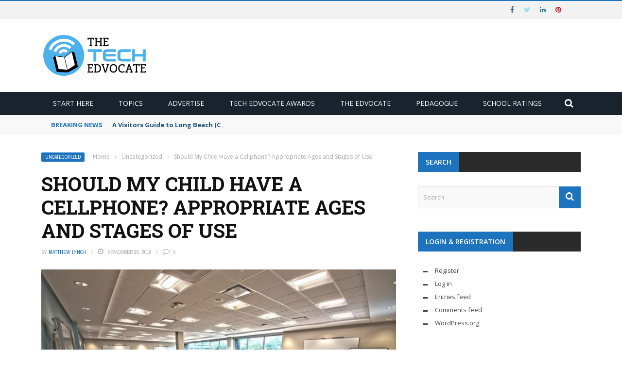

--- FILE ---
content_type: text/html; charset=utf-8
request_url: https://www.google.com/recaptcha/api2/aframe
body_size: 269
content:
<!DOCTYPE HTML><html><head><meta http-equiv="content-type" content="text/html; charset=UTF-8"></head><body><script nonce="m805BTLRK92iRYHBkjrSYg">/** Anti-fraud and anti-abuse applications only. See google.com/recaptcha */ try{var clients={'sodar':'https://pagead2.googlesyndication.com/pagead/sodar?'};window.addEventListener("message",function(a){try{if(a.source===window.parent){var b=JSON.parse(a.data);var c=clients[b['id']];if(c){var d=document.createElement('img');d.src=c+b['params']+'&rc='+(localStorage.getItem("rc::a")?sessionStorage.getItem("rc::b"):"");window.document.body.appendChild(d);sessionStorage.setItem("rc::e",parseInt(sessionStorage.getItem("rc::e")||0)+1);localStorage.setItem("rc::h",'1769074196307');}}}catch(b){}});window.parent.postMessage("_grecaptcha_ready", "*");}catch(b){}</script></body></html>